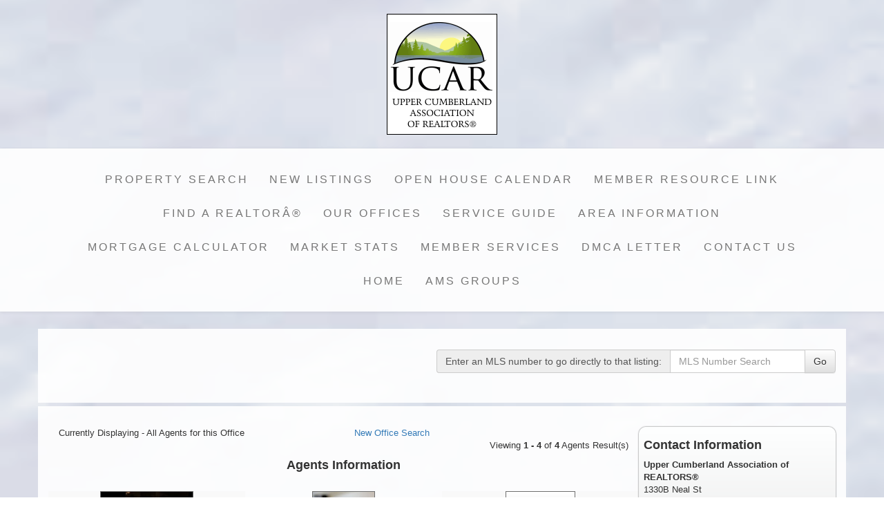

--- FILE ---
content_type: text/html; charset=UTF-8
request_url: https://ucar.org/default.asp?content=agents&agt_off_option=office&from_office=true&office_name=199
body_size: 6622
content:
<!--
Systems Engineering Inc.
s_id: 406/8025
Site ID: 8025
PN1
account_id: 406
board_id: 406
Layout ID:14
Theme ID:64
 -->

<link rel="preload" href="scripts_rev/css/jquery-ui.css" as="style">
<link rel="stylesheet" href="scripts_rev/css/jquery-ui.css">

	<script src="//ajax.googleapis.com/ajax/libs/jquery/1.12.0/jquery.min.js"></script>
	<!--<script src="scripts_rev/js/bootstrap.min.js" type="text/javascript" async></script>-->
	<script src="//ajax.googleapis.com/ajax/libs/jqueryui/1.11.4/jquery-ui.min.js"></script>

    <link rel="preload" href="scripts_rev/css/jquery-ui.css" as="style">
    <link rel="stylesheet" href="scripts_rev/css/jquery-ui.css">

<!--<script src="//ajax.googleapis.com/ajax/libs/jquery/1.12.1/jquery.min.js"></script>
<script src="scripts_rev/js/bootstrap.min.js" type="text/javascript"></script>
<script src="//ajax.googleapis.com/ajax/libs/jqueryui/1.11.4/jquery-ui.min.js"></script>-->


<!DOCTYPE html>
<html lang="en">
<head>
    <title>Upper Cumberland Cookeville, TN</title>

    
<meta name="keywords" content="">
<meta name="description" content="Upper Cumberland">
<meta http-equiv="content-type" content="text/html; charset=UTF-8">
<meta http-equiv="content-language" content="en-US">
<meta content="Systems Engineering, Inc." name="copyright">
<meta content="index,follow" name="robots">
<meta content="Copyrighted Work" name="document-rights">
<meta content="Public" name="document-type">
<meta content="General" name="document-rating">

<meta property="og:url" content="" />
<meta property="og:site_name" content="" />
<meta property="og:description" content="" />
<meta property="og:type" content="article" />
<meta property="og:title" content="" />
<meta property="fb:app_id" content="" />

<link rel="canonical" href="https://www.usamls.net/upper_cumberland/" />


    <meta content="text/html; charset=utf-8" http-equiv="Content-Type">
    <meta content="IE=edge,chrome=1" http-equiv="X-UA-Compatible">
    <meta name="viewport" content="width=device-width, initial-scale=1.0">

    <link rel="shortcut icon" href="scripts_rev/img/favicon.ico" />

    <!-- Bootstrap -->
    <link rel="preload" href="scripts_rev/css/bootstrap.min.css" as="style">
    <link rel="stylesheet" href="scripts_rev/css/bootstrap.min.css">

    <link rel="preload" href="scripts_rev/css/bootstrap-theme.min.css" as="style">
    <link rel="stylesheet" href="scripts_rev/css/bootstrap-theme.min.css">

    <link rel="preload" href="scripts_rev/css/glyphicons.css" as="style">
    <link rel="stylesheet" href="scripts_rev/css/glyphicons.css">

    
		<link rel="preload" href="scripts_rev/css/new_main.css" as="style">
		<link rel="stylesheet" href="scripts_rev/css/new_main.css">
		<link rel="preload" href="scripts_rev/templates/14/baseStylesheet.css" as="style">
		<link rel="stylesheet" href="scripts_rev/templates/14/baseStylesheet.css">

        
            <link rel="preload" href="scripts_rev/templates/14/stylesheet64.css" as="style">
            <link rel="stylesheet" href="scripts_rev/templates/14/stylesheet64.css">
        
    <style>
        .website_img_large {border: solid 1px #000;width: auto;max-width: 100%;max-height: 400px;text-align: center;margin-bottom: 1%;min-height: 200px;}
        .website_img_small {border: solid 1px #000;width: auto;max-width: 100%;max-height: 400px;text-align: center;margin-bottom: 1%;min-height: 200px;}
    </style>
    

    <script src="scripts_rev/js/functions.js" type="text/javascript" async></script>

    <!-- HTML5 Shim and Respond.js IE8 support of HTML5 elements and media queries -->
    <!-- WARNING: Respond.js doesn't work if you view the page via file:// -->

    <!--[if lt IE 9]>
      <script src = "https://oss.maxcdn.com/libs/html5shiv/3.7.0/html5shiv.js"></script>
      <script src = "https://oss.maxcdn.com/libs/respond.js/1.3.0/respond.min.js"></script>
      <![endif]-->
    <!-- overall -->

    
</head>
<body>
    <div id="full_container_wrapper">
        
    <style>
        @media screen and (min-width:767px) {
            body{
	            background: url(images/backgrounds.gif) no-repeat center center fixed;
	            background-size: cover;
            }
        }

        @media screen and (max-width:767px) {
            body {
	            background: url(images/backgrounds.gif) no-repeat top center fixed;
	            background-size: contain;
            }
        }
    </style>



<!-- header -->
<header>
    <!-- banner ads -->
    <div class="">
        <div class="">
            
        </div>
    </div>
    <div class="container">
    
      <div id="logo_image">
          <a href="default.asp" class="center-block">
              <img src="images/logo.gif" border="0" alt="Upper Cumberland Cookeville, TN" class="logo" />
          </a>
      </div>
    
</div>
    <!-- /banner ads -->
    <nav class="navbar navbar-default text-center" role="navigation">
            <!-- Brand and toggle get grouped for better mobile display -->
            <div class="container">
            <div class="navbar-header">
                <button type="button" class="navbar-toggle" data-toggle="collapse" data-target="#bs-example-navbar-collapse-1">
                    <div class="container">
                        <span class="sr-only">Toggle navigation</span>
                        <span class="icon-bar"></span>
                        <span class="icon-bar"></span>
                        <span class="icon-bar"></span>
                    </div>
                </button>
                <div class="navbar-brand pull-right">Menu</div>
                
                <!-- /title -->
            </div>
            <div class="navbar-collapse collapse" id="bs-example-navbar-collapse-1">
                <ul class="nav navbar-nav">
                     <li class=""><a href="default.asp?content=search&menu_id=190730" >Property Search</a></li>
 <li class=""><a href="default.asp?content=new_created_listings&menu_id=190738" >New Listings</a></li>
 <li class=""><a href="default.asp?content=calendar&menu_id=190752" >Open House Calendar</a></li>
 <li class=""><a href="https://www.usamls.net/upper_cumberland//sei_pdfs/2025-coe-standards-of-practice-2024-12-24.pdf" target="navica_web_pop" >Member Resource Link</a></li>
 <li class=""><a href="default.asp?content=agents&menu_id=190736" >Find a REALTORÂ®</a></li>
 <li class=""><a href="default.asp?content=office&menu_id=190731" >Our Offices</a></li>
 <li class=""><a href="default.asp?content=service_guide&menu_id=190733" >Service Guide</a></li>
 <li class=""><a href="default.asp?content=links&menu_id=190734" >Area Information</a></li>
 <li class=""><a href="default.asp?content=calc&menu_id=190746" >Mortgage Calculator</a></li>
 <li class=""><a href="https://www.usamls.net/upper_cumberland//sei_pdfs/march_2025_nar_stats.pdf" target="navica_web_pop" >Market Stats</a></li>
 <li class=""><a href="default.asp?content=custom&menu_id=256904" >Member Services</a></li>
 <li class=""><a href="http://www.usamls.net/upper_cumberland//sei_pdfs/dmca_letter_for_website_-_pdf.PDF" target="navica_web_pop" >DMCA Letter</a></li>
 <li class=""><a href="default.asp?content=contact&menu_id=190742" >Contact Us</a></li>
 <li class=""><a href="default.asp?content=default&menu_id=190735" >Home</a></li>
 <li class=""><a href="default.asp?content=ams_group&menu_id=222047" >AMS Groups</a></li>

                </ul>
            </div>
        </div>
    </nav>
    <!-- /container -->
    <!-- /main nav -->
    <!-- Carousel -->
    <!-- ================================================== -->
</header>
<!-- /header -->

<!-- body -->

<!-- logo -->

<!-- /logo -->

<section class="container" id="main_container_section">

    <div class="row">

        <!-- search bar -->
        
          <div class="col-sm-12 text-right box" id="the_top_quicksearch">
              
		<form name="quicksearch_bar" method="get" class="form-inline">
			<div class="row">
				<div class="col-xs-12 text-md-right text-xs-center modHeader">
					<div class="input-group">
						<label class="input-group-addon" for="mls_number">
							<span class="visible-xs-table-cell">Enter an MLS#:</span>
							<span class="hidden-xs">Enter an MLS number to go directly to that listing:</span></label>
						<input type="text" name="mls_number" id="mls_number" class="form-control" placeholder="MLS Number Search" maxlength="6" value="">
						<span class="input-group-btn">
							<button class="btn btn-default" id="go" name="go" type="button" onclick="var s = quicksearch_bar.mls_number.value;if (isNaN(s)) {alert('Oops, your value must be a valid MLS number');} else {quicksearch_bar.submit()};">Go</button>
						</span>
					</div>
				</div>
			</div>
			<input type="hidden" name="content" value="expanded">
			<input type="hidden" name="this_format" value="0">
		</form>

	
          </div>
        
        <!-- /search bar -->

        <div class="col-xs-12 box" id="main_slideshow_wrapper">
            <div class="">
                <div class="col-lg-12 text-center">
                    <div id="myCarousel_3S" class="carousel slide">
                        <!-- Indicators -->
                        <ol class="carousel-indicators hidden-xs">
                            <li data-target="#myCarousel_3S" data-slide-to="0" class="active"></li>
                            <li data-target="#myCarousel_3S" data-slide-to="1"></li>
                            <li data-target="#myCarousel_3S" data-slide-to="2"></li>
                            <li data-target="#myCarousel_3S" data-slide-to="3"></li>
                            
                        </ol>
                        
                            
                        
                        <!-- Wrapper for slides -->
                        <div class="carousel-inner">
                            <div class="item active">
                                <img class="img-responsive img-full" src="scripts_rev/templates/14/img/64/slide-1.jpg" alt="" title="" />
                            </div>
                            <div class="item">
                                <img class="img-responsive img-full" src="scripts_rev/templates/14/img/64/slide-2.jpg" alt="" title="" />
                            </div>
                            <div class="item">
                                <img class="img-responsive img-full" src="scripts_rev/templates/14/img/64/slide-3.jpg" alt="" title="" />
                            </div>
                            <div class="item">
                                <img class="img-responsive img-full" src="scripts_rev/templates/14/img/64/slide-4.jpg" alt="" title="" />
                            </div>
                            
                        </div>
                        <!-- Controls -->
                        <a class="left carousel-control" href="#myCarousel_3S" data-slide="prev" aria-label="Previous Slide">
                            <span class="icon-prev"></span>
                        </a>
                        <a class="right carousel-control" href="#myCarousel_3S" data-slide="next" aria-label="Next Slide">
                            <span class="icon-next"></span>
                        </a>
                    </div>
                        
                    <hr class="tagline-divider">
                </div>
            </div>
        </div>
    </div>
    <!-- content -->
    

    <div class="row box">
        <div class="col-md-9 col-sm-12" id="main_page_content_body">
            <section>
                <div class="bodytext">
                <!-- header page ends -->

<div class="row">
    <div class="col-xs-12">

    
    <div class="row">
        <div class="col-xs-12 col-sm-6">Currently Displaying - All Agents for this Office</div>
        <div class="col-xs-12 col-sm-6">
            
                    <a href="default.asp?content=agents">New Office Search</a>
                
        </div>
    </div>
    

        <div class="row">
            <div class="text-right col-xs-12">
                Viewing <span class="website_bold">1 - 4</span> of <span class="website_bold">4</span> Agents Result(s)
            </div>
        </div>

        

        <div class="row">
	        <div class="col-xs-12 agent_header_background">
                
    <div class="agent_result_header_table text-center" id="agent_header_background1">
        
            <h4 class="agent_result_header agent_result_header_agent text-center">Agents Information</h4>
        
    </div>

    
	        </div>
        </div>
        <br />
        <div class="row">
            

                <div class="col-xs-12 col-sm-6 col-lg-4 row-highlight agent-pod">
                


    <script type="text/javascript">
		$(function() {
			$("#agentBioDialog745").dialog({
				autoOpen: false,
				width:450,
				show: {
				effect: "fade",
				duration: 400
			   },
			   hide: {
			   effect: "fade",
			   duration: 400
			   }
		   }); 
            $("a.openAgentBio745").on("click", function() {
                $("#agentBioDialog745").dialog("open");
			return false;
			});
		});
    </script>

	<div class="text-center"> <div class=""><a href="default.asp?content=agent_listings&listing_off_id=199&listing_agt_id=745&this_format=0"><img class='website_img' id='' src='scripts_rev/getPhoto.asp?id=21628%2Ejpggpj%2E82612&a=406604&t=agentpix&k=365' alt="Agent Photo 21628" />
<div class="website_view_my_listings">View My Listings</div></a> </div>
</div>
<div class="text-center"> <h4>Angela Gunter</h4>
</div>
<div class="text-center">(C) (931) 267-0188</div>
<div class="text-center"><a href="mailto:angelagunter1130@gmail.com">angelagunter1130@gmail.com</a></div>
<div class="text-center"> <a href="https://www.realtor.com/realestateagents/agent?nrdsid=781044646" data-rupp-nrds=781044646 class="nrdsLink" target="_blank">     <img alt="Nerds ID 781044646" data-rupp-nrds=781044646 src="scripts_rev/img/view-realtor-btn-larger.png"> </a></div>

                </div>
		    

                <div class="col-xs-12 col-sm-6 col-lg-4 row-highlight agent-pod">
                


    <script type="text/javascript">
		$(function() {
			$("#agentBioDialog744").dialog({
				autoOpen: false,
				width:450,
				show: {
				effect: "fade",
				duration: 400
			   },
			   hide: {
			   effect: "fade",
			   duration: 400
			   }
		   }); 
            $("a.openAgentBio744").on("click", function() {
                $("#agentBioDialog744").dialog("open");
			return false;
			});
		});
    </script>

	<div class="text-center"> <div class=""><a href="default.asp?content=agent_listings&listing_off_id=199&listing_agt_id=744&this_format=0"><img class='website_img' id='' src='scripts_rev/getPhoto.asp?id=21520%2Ejpggpj%2E02512&a=406604&t=agentpix&k=3650' alt="Agent Photo 21520" />
<div class="website_view_my_listings">View My Listings</div></a> </div>
</div>
<div class="text-center"> <h4>Kelly Latham - Broker </h4>
</div>
<div class="text-center">(C) (606) 278-3207</div>
<div class="text-center"><a href="mailto:kellylathamrealestate@yahoo.com">kellylathamrealestate@yahoo.com</a></div>
<div class="text-center"> <a href="http://www.kellylathamrealestate@yahoo.com" target="_blank">http://www.kellylathamrealestate@yahoo.com</a></div>
<div class="text-center"> <a href="https://www.realtor.com/realestateagents/agent?nrdsid=437000686" data-rupp-nrds=437000686 class="nrdsLink" target="_blank">     <img alt="Nerds ID 437000686" data-rupp-nrds=437000686 src="scripts_rev/img/view-realtor-btn-larger.png"> </a></div>

                </div>
		    

                <div class="col-xs-12 col-sm-6 col-lg-4 row-highlight agent-pod">
                


    <script type="text/javascript">
		$(function() {
			$("#agentBioDialog750").dialog({
				autoOpen: false,
				width:450,
				show: {
				effect: "fade",
				duration: 400
			   },
			   hide: {
			   effect: "fade",
			   duration: 400
			   }
		   }); 
            $("a.openAgentBio750").on("click", function() {
                $("#agentBioDialog750").dialog("open");
			return false;
			});
		});
    </script>

	<div class="text-center"> <div class=""><img class='website_img' id='' src='scripts_rev/getPhoto.asp?id=24947%2Ejpggpj%2E74942&a=406604&t=agentpix&k=1314' alt="Agent Photo 24947" />
 </div>
</div>
<div class="text-center"> <h4>Annamarie Masiongale</h4>
</div>
<div class="text-center">(C) (931) 864-3380</div>
<div class="text-center"><a href="mailto:Kellylathamremax@gmail.com">Kellylathamremax@gmail.com</a></div>

                </div>
		    

                <div class="col-xs-12 col-sm-6 col-lg-4 row-highlight agent-pod">
                


    <script type="text/javascript">
		$(function() {
			$("#agentBioDialog749").dialog({
				autoOpen: false,
				width:450,
				show: {
				effect: "fade",
				duration: 400
			   },
			   hide: {
			   effect: "fade",
			   duration: 400
			   }
		   }); 
            $("a.openAgentBio749").on("click", function() {
                $("#agentBioDialog749").dialog("open");
			return false;
			});
		});
    </script>

	<div class="text-center"> <div class=""><a href="default.asp?content=agent_listings&listing_off_id=199&listing_agt_id=749&this_format=0"><img class='website_img' id='' src='scripts_rev/getPhoto.asp?id=23322%2Ejpggpj%2E22332&a=406604&t=agentpix&k=1679' alt="Agent Photo 23322" />
<div class="website_view_my_listings">View My Listings</div></a> </div>
</div>
<div class="text-center"> <h4>Tonya Owens</h4>
</div>
<div class="text-center">(C) (931) 704-7080</div>
<div class="text-center"><a href="mailto:tonyaowensremax@gmail.com">tonyaowensremax@gmail.com</a></div>
<div class="text-center"> <a href="https://www.realtor.com/realestateagents/agent?nrdsid=781058386" data-rupp-nrds=781058386 class="nrdsLink" target="_blank">     <img alt="Nerds ID 781058386" data-rupp-nrds=781058386 src="scripts_rev/img/view-realtor-btn-larger.png"> </a></div>

                </div>
		    
        </div>
        <div class="row">
            <div class="agent_header_background">
                
    <div class="agent_result_header_table text-center" id="agent_header_background2">
        
            <h4 class="agent_result_header agent_result_header_agent text-center">Agents Information</h4>
        
    </div>

    
            </div>
        </div>
        <br />
        
        <script type="text/javascript">
	        <!--
    //id agent_return_records is in the agent_office.asp
    changeClass("agent_return_records", "highlight", "top,bottom", "", "all", "3px", "right");
    //id agent_header_background1 is in the agent_office.asp
    changeClass("agent_header_background1", "highlight", "top", "", "", "", "");
    //id agent_header_background2 is in the agent_office.asp
    changeClass("agent_header_background2", "highlight", "top", "", "", "", "");
	        //-->
        </script>
        
    </div>
</div>


<!--<link rel="stylesheet" type="text/css" href="scripts_rev/css/jquery-ui.css">
<script src="//ajax.googleapis.com/ajax/libs/jquery/1.12.0/jquery.min.js"></script>
<script src="scripts_rev/js/bootstrap.min.js" type="text/javascript"></script>
<script src="//ajax.googleapis.com/ajax/libs/jqueryui/1.11.4/jquery-ui.min.js"></script>-->
                           
                         <!-- contentPadding end -->

                        </div>  
                    </section>
                </div>
                <!-- /content -->

                <!-- menu features -->
                
                <div class="col-md-3 col-sm-12 col-xs-12 menu-features">
                    
            <article>
                <h4>Contact Information</h4>
                <p>
                    <span class="website_bold">Upper Cumberland Association of REALTORS®</span><br />
1330B Neal St<br />
Cookeville, TN 38501<br />
<span class="website_bold">Office: </span>931-528-4093<br />
<span class="website_bold">Toll-Free: </span>877-528-4093<br />
<span class="website_bold">Fax: </span>931-520-4746<br />
<a alt="Email Board" href="default.asp?content=contact">EMAIL BOARD</a><br />

                </p>
            </article>
            <hr />
            <div class="display_ads"><a href="scripts_rev/ad_redirect.asp?ad_id=1137" target=ads><img src="./ads/CookevilleLogo.jpg" alt="Cookeville, TN" border="0" /></a></div><div class="display_ads"><a href="scripts_rev/ad_redirect.asp?ad_id=337" target=ads><img src="./ads/Box-CE.gif" alt="The CE Shop - UCAR" border="0" /></a></div>
                </div>
                <!-- /menu features -->

            </div>
            <!-- /body -->

        </section>
        <!-- /body -->

        <!-- footer -->      
        <footer>
            <nav class="navbar navbar-default">
                <div class="container-fluid">     
                    <ul class="nav navbar-nav">
                         <li class=""><a href="default.asp?content=contact&menu_id=190742" >Contact Us</a></li>
 <li class=""><a href="default.asp?content=sitemap&menu_id=190750" >Site Map</a></li>
 <li class=""><a href="default.asp?content=privacy&menu_id=190751" >Privacy Policy</a></li>

                    </ul>
                    <div class="text-center">
                        <div class="">
                            <img class="" src="https://ucar.org/designations/MLSBlack.png" alt="REALTOR designation image MLS-Black" />
<img class="" src="https://ucar.org/designations/realtor.gif" alt="REALTOR designation image REALTOR®" />
<img class="" src="https://ucar.org/designations/eho.gif" alt="REALTOR designation image Equal Housing Opportunity" />
<img class="" src="https://ucar.org/designations/sres.jpg" alt="REALTOR designation image SRES" />
<img class="" src="https://ucar.org/designations/crs2.gif" alt="REALTOR designation image CRS" />
<img class="" src="https://ucar.org/designations/abr2.gif" alt="REALTOR designation image ABR" />
<img class="" src="https://ucar.org/designations/epro2.gif" alt="REALTOR designation image E-Pro" />
<img class="" src="https://ucar.org/designations/gri2.gif" alt="REALTOR designation image GRI" />
<img class="" src="https://ucar.org/designations/crb2.gif" alt="REALTOR designation image CRB" />
<img class="" src="https://ucar.org/designations/cips.gif" alt="REALTOR designation image CIPS" />
<img class="" src="https://ucar.org/designations/rebac_alt.gif" alt="REALTOR designation image REBAC" />

                        </div>
                    </div>
                    <div class="text-center small">
                        <a href="https://www.seisystems.com" target="_blank" aria-label="This link opens a new tab to seisystems.com">&#169; Systems Engineering, Inc.</a>
                    </div>
                    <div class="small">
                        
                    </div>
                </div>
            </nav>
        </footer>
  
        <!-- /footer -->



        <script src="//ajax.googleapis.com/ajax/libs/jquery/1.12.4/jquery.min.js" async></script>
        <script src="scripts_rev/js/bootstrap.min.js" type="text/javascript" async></script>
        <script src="//ajax.googleapis.com/ajax/libs/jqueryui/1.12.1/jquery-ui.min.js" async></script>

        <script src="scripts_rev/js/rotateImg.js" type="text/javascript" async></script>
        <script src="scripts_rev/js/equalHeights.js" type="text/javascript" async></script>
        <script src="scripts_rev/js/carousel_timer.js" type="text/javascript" async></script>

        <!--<script src="//www.realtor.com/profile/universal/" defer></script>-->
        <!-- /overall -->
    </div>
</body>
</html>
